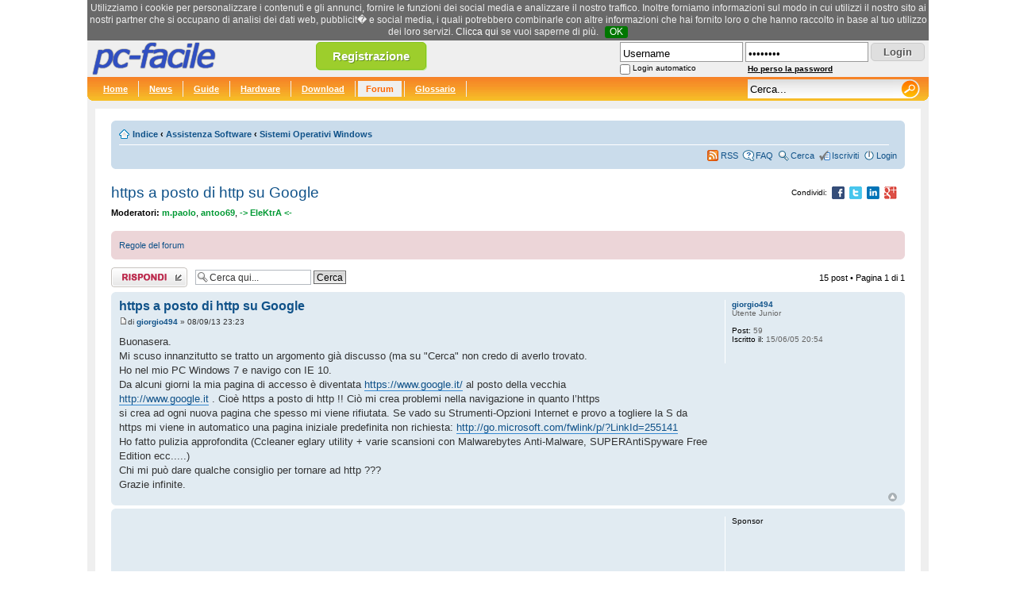

--- FILE ---
content_type: text/html; charset=UTF-8
request_url: https://www.pc-facile.com/forum/viewtopic.php?p=576454
body_size: 42504
content:
<!DOCTYPE html PUBLIC "-//W3C//DTD XHTML 1.0 Transitional//EN"
    "http://www.w3.org/TR/xhtml1/DTD/xhtml1-transitional.dtd">
<html xmlns="http://www.w3.org/1999/xhtml" dir="ltr" lang="it" xml:lang="it">
<head>

<meta http-equiv="content-type" content="text/html; charset=UTF-8" />
<meta http-equiv="content-style-type" content="text/css" />
<meta http-equiv="content-language" content="it" />
<meta http-equiv="imagetoolbar" content="no" />
<meta name="resource-type" content="document" />
<meta name="distribution" content="global" />
<meta name="keywords" content="" />
<meta name="description" content="" />

<title>pc-facile &bull; https a posto di http su Google</title>

<script async src="https://pagead2.googlesyndication.com/pagead/js/adsbygoogle.js?client=ca-pub-4304530867557758"
     crossorigin="anonymous"></script>



<!--
	phpBB style name: prosilver
	Based on style:   prosilver (this is the default phpBB3 style)
	Original author:  Tom Beddard ( http://www.subBlue.com/ )
	Modified by:
-->

<script type="text/javascript">
// <![CDATA[
	var jump_page = 'Inserisci il numero della pagina alla quale vuoi andare.:';
	var on_page = '1';
	var per_page = '';
	var base_url = '';
	var style_cookie = 'phpBBstyle';
	var style_cookie_settings = '; path=/; domain=.pc-facile.com';
	var onload_functions = new Array();
	var onunload_functions = new Array();

	

	/**
	* Find a member
	*/
	function find_username(url)
	{
		popup(url, 760, 570, '_usersearch');
		return false;
	}

	/**
	* New function for handling multiple calls to window.onload and window.unload by pentapenguin
	*/
	window.onload = function()
	{
		for (var i = 0; i < onload_functions.length; i++)
		{
			eval(onload_functions[i]);
		}
	};

	window.onunload = function()
	{
		for (var i = 0; i < onunload_functions.length; i++)
		{
			eval(onunload_functions[i]);
		}
	};

// ]]>
</script>
<script type="text/javascript" src="./styles/prosilver/template/styleswitcher.js"></script>
<script type="text/javascript" src="./styles/prosilver/template/forum_fn.js"></script>

<link href="./styles/prosilver/theme/print.css" rel="stylesheet" type="text/css" media="print" title="printonly" />
<link href="./style.php?id=1&amp;lang=it" rel="stylesheet" type="text/css" media="screen, projection" />

<link href="./styles/prosilver/theme/normal.css" rel="stylesheet" type="text/css" title="A" />
<link href="./styles/prosilver/theme/medium.css" rel="alternate stylesheet" type="text/css" title="A+" />
<link href="./styles/prosilver/theme/large.css" rel="alternate stylesheet" type="text/css" title="A++" />

<link rel="stylesheet" href="/templates/pcf/header-150528.css" type="text/css">
<script type="text/javascript" src="/templates/pcf/jquery-1.4.4.js"></script>
<script type="text/javascript" src="/templates/pcf/default-170703.js"></script>


<script>
  (function(i,s,o,g,r,a,m){i['GoogleAnalyticsObject']=r;i[r]=i[r]||function(){
  (i[r].q=i[r].q||[]).push(arguments)},i[r].l=1*new Date();a=s.createElement(o),
  m=s.getElementsByTagName(o)[0];a.async=1;a.src=g;m.parentNode.insertBefore(a,m)
  })(window,document,'script','https://www.google-analytics.com/analytics.js','ga');

  ga('create', 'UA-276580-1', 'auto');
  ga('send', 'pageview');
</script>

</head>

<body id="phpbb" class="section-viewtopic ltr" style="font-size:0.6em;">


<!--[if IE]>
<style type="text/css">
.search_suggest{
	margin-left:-220px;
}

.q_suggest{
	margin-left:0px;
}

#search{
	padding-top:4px;
}

.button {
	bottom:0px;
}
</style>
<![endif]-->


<div id="head">
	<a href=""><img src="/images/loghi/default.png" border="0" id="logo-pcf" width="200" height="46" alt="pc-facile" title="pc-facile" /></a>

	<div id="rss_text" style="text-align:left;display:none;">
		<a href="/rss/pcf_news.xml" class="white">RSS News</a><br />
		<a href="/rss/pcf_guide.xml" class="white">RSS Guide</a><br />
		<a href="/rss/pcf_hardware.xml" class="white">RSS Hardware</a><br />
		<a href="/rss/pcf_download.xml" class="white">RSS Download</a><br />
		<a href="/rss/pcf_forum.xml" class="white">RSS Forum</a><br />
		<a href="/rss/pcf_glossario.xml" class="white">RSS Glossario</a><br />
		<a href="/rss/pcf_newsletter.xml" class="white">RSS Newsletter</a>
	</div>

	<a href="/register.php" class="button-register tipsy-tooltip" title="Registrati gratis">Registrazione</a>

	<div id="header-login">
		<form action="/forum/ucp.php?mode=login" method="post">
			<table border="0" cellspacing="0" cellpadding="0">
			<tr>
				<td><input type="text" name="username" id="username" style="width:150px;" value="Username" class="input-text" /></td>
				<td style="padding-left:3px;"><input type="password" name="password" id="password" style="width:150px;" class="input-text" value="password" /></td>
				<td style="padding:2px 0px 0px 3px;"><input type="submit" name="login" value="Login" class="button" /></td>
			</tr>
			<tr style="height:15px;">
				<td>
					<table border="0" cellspacing="0" cellpadding="0">
						<tr>
							<td><input type="checkbox" name="autologin" id="autologin" /></td>
							<td style="padding:2px 0px 0px 3px;"><label for="autologin" id="login-label">Login automatico</label></td>
						</tr>
					</table>
				</td>
				<td><a href="/forum/ucp.php?mode=sendpassword" id="send-password">Ho perso la password</a></td>
				<td>&nbsp;</td>
			</tr>
			</table>
			<input type="hidden" name="redirect" value="/forum/viewtopic.php?p=576454" />
		</form>
	</div>



</div>

<div id="grey">
	<div class="navibg">
		<div class="hru">
			<div class="hlu">
			<span class="navl" style="padding-left:10px;"><a href="/" title="pc-facile.com" class="white">Home</a></span>
			<span class="navl"><a href="/news/" title="News" class="white">News</a></span>
			<span class="navl"><a href="/guide/" title="Guide" class="white">Guide</a></span>
			<span class="navl"><a href="/hardware/" title="Hardware" class="white">Hardware</a></span>
			<span class="navl"><a href="/download/" title="Download" class="white">Download</a></span>
			<span class="navl"><a href="/forum/" title="Forum" class="active">Forum</a></span>
			<span class="navl"><a href="/glossario/" title="Glossario" class="white">Glossario</a></span>


			<div id="icons">

			<form name="searchform" action="/search.php" method="GET" class="navr">
				<input id="search" name="q" type="text" class="main-search" value="Cerca..."



				autocomplete="off" />
				<input id="button" type="image" src="/images/blank.gif" class="search_button" value="Cerca" />
				<div id="search_suggest" class="search_suggest"></div>
				<!--input type="hidden" name="forum" value="1" /-->
			</form>

			</div>
			<div class="cleaner"></div>
		</div>
	</div>
</div>



<div style="background-color:#fff;margin: 10px">
<br />

<style type="text/css">
.postbody .content{font-size:13px;}
</style>

<div id="wrap">
	<a id="top" name="top" accesskey="t"></a>
	<div id="page-header">

		<div class="navbar">
			<div class="inner"><span class="corners-top"><span></span></span>

	<div style="float:right;padding-left:10px;padding-top:2px!important;">

			</div>


			<ul class="linklist navlinks">
				<li class="icon-home"><a href="./" accesskey="h">Indice</a>  <strong>&#8249;</strong> <a href="./viewforum.php?f=31">Assistenza Software</a> <strong>&#8249;</strong> <a href="./viewforum.php?f=25">Sistemi Operativi Windows</a></li>

				
			</ul>

			

			<ul class="linklist rightside">
				<li class="icon-feed"><a href="/rss/pcf_forum.xml" title="Feed RSS">RSS</a></li>
				<li class="icon-faq"><a href="./faq.php" title="FAQ (Domande Frequenti)">FAQ</a></li>
				<li class="icon-search"><a href="./search.php">Cerca</a></li><li class="icon-register"><a href="/register.php">Iscriviti</a></li>
					<li class="icon-logout"><a href="./ucp.php?mode=login" title="Login" accesskey="l">Login</a></li>
				
			</ul>

			<span class="corners-bottom"><span></span></span></div>
		</div>

	</div>

	<a name="start_here"></a>
	<div id="page-body">
		

<span style="padding-right:10px;float:right;padding-top:6px;color:#000;">
	<span style="font-size:10px;position:relative;top:1px;">Condividi:</span>
	&nbsp;<img src="/images/blank.gif" id="share-facebook" align="absmiddle" class="share-icons share-facebook" title="Condividi su Facebook">
	&nbsp;<img src="/images/blank.gif" id="share-twitter" align="absmiddle" class="share-icons share-twitter" title="Condividi su Twitter">
	&nbsp;<img src="/images/blank.gif" id="share-linkedin" align="absmiddle" class="share-icons share-linkedin" title="Condividi su LinkedIn">
	&nbsp;<img src="/images/blank.gif" id="share-gplus" align="absmiddle" class="share-icons share-gplus" title="Condividi su Google+">
</span>

<h2><a href="./viewtopic.php?f=25&amp;t=99962">https a posto di http su Google</a></h2>
<!-- NOTE: remove the style="display: none" when you want to have the forum description on the topic body --><div style="display: none !important;">Risolvi qui i tuoi problemi legati a Windows '95, '98, ME, NT, 2000, XP, 2003, Vista...<br /></div>
<p>
	<strong>Moderatori:</strong> <a href="./memberlist.php?mode=viewprofile&amp;u=25875" style="color: #009933;" class="username-coloured">m.paolo</a>, <a href="./memberlist.php?mode=viewprofile&amp;u=37785" style="color: #009933;" class="username-coloured">antoo69</a>, <a href="./memberlist.php?mode=viewprofile&amp;u=36228" style="color: #009933;" class="username-coloured">-&gt; EleKtrA &lt;-</a>
</p>

	<div class="rules">
		<div class="inner"><span class="corners-top"><span></span></span>

		
			<a href="http://www.pc-facile.com/forum/viewtopic.php?p=11208#p11208">Regole del forum</a>
		

		<span class="corners-bottom"><span></span></span></div>
	</div>


<div class="topic-actions">

	<div class="buttons">
	
		<div class="reply-icon"><a href="./posting.php?mode=reply&amp;f=25&amp;t=99962" title="Rispondi al post"><span></span>Rispondi al post</a></div>
	
	</div>

	
		<div class="search-box">
			<form method="get" id="topic-search" action="./search.php">
			<fieldset>
				<input class="inputbox search tiny"  type="text" name="keywords" id="search_keywords" size="20" value="Cerca qui..." onclick="if(this.value=='Cerca qui...')this.value='';" onblur="if(this.value=='')this.value='Cerca qui...';" />
				<input class="button2" type="submit" value="Cerca" />
				<input type="hidden" name="t" value="99962" />
<input type="hidden" name="sf" value="msgonly" />
<input type="hidden" name="sid" value="3a063f92e42688671f52c784e6f17127" />

			</fieldset>
			</form>
		</div>
	
		<div class="pagination">
			15 post
			 &bull; Pagina <strong>1</strong> di <strong>1</strong>
		</div>
	

</div>
<div class="clear"></div>


	<div id="p576421" class="post bg2">
		<div class="inner"><span class="corners-top"><span></span></span>

		<div class="postbody">
			

			<h3 class="first"><a href="#p576421">https a posto di http su Google</a></h3>
			<p class="author"><a href="./viewtopic.php?p=576421#p576421"><img src="./styles/prosilver/imageset/icon_post_target.gif" width="11" height="9" alt="Post" title="Post" /></a>di <strong><a href="./memberlist.php?mode=viewprofile&amp;u=16336">giorgio494</a></strong> &raquo; 08/09/13 23:23 </p>

			

			<div class="content">Buonasera.<br />Mi scuso innanzitutto se tratto un argomento già discusso (ma su &quot;Cerca&quot; non credo di averlo trovato.<br />Ho nel mio PC Windows 7 e navigo con IE 10.<br />Da alcuni giorni la mia pagina di accesso è diventata  <!-- m --><a class="postlink" rel="nofollow" target="_blank" href="https://www.google.it/">https://www.google.it/</a><!-- m --> al posto della vecchia <br /><!-- m --><a class="postlink" rel="nofollow" target="_blank" href="http://www.google.it">http://www.google.it</a><!-- m --> . Cioè https a posto di http !! Ciò mi crea problemi  nella navigazione in quanto l’https <br />si crea ad ogni nuova pagina che spesso mi viene rifiutata.  Se vado su Strumenti-Opzioni Internet e provo a  togliere la S da https mi viene in automatico una pagina iniziale predefinita non richiesta: <!-- m --><a class="postlink" rel="nofollow" target="_blank" href="http://go.microsoft.com/fwlink/p/?LinkId=255141">http://go.microsoft.com/fwlink/p/?LinkId=255141</a><!-- m --><br />Ho fatto pulizia approfondita (Ccleaner eglary utility + varie scansioni con Malwarebytes Anti-Malware, SUPERAntiSpyware Free Edition ecc.....)<br />Chi mi può dare qualche consiglio per tornare ad http ???<br />Grazie infinite.</div>

			

		</div>

		
			<dl class="postprofile" id="profile576421">
			<dt>
				<a href="./memberlist.php?mode=viewprofile&amp;u=16336">giorgio494</a>
			</dt>

			<dd>Utente Junior</dd>

		<dd>&nbsp;</dd>

		<dd><strong>Post:</strong> 59</dd><dd><strong>Iscritto il:</strong> 15/06/05 20:54</dd>

		</dl>
	

		<div class="back2top"><a href="#wrap" class="top" title="Top">Top</a></div>

		<span class="corners-bottom"><span></span></span></div>
	</div>

	<hr class="divider" />

	
		<div class="post bg2">
			<div class="inner"><span class="corners-top"><span></span></span>

				<div class="postbody">
					<div class="content" style="text-align: center;">
						<script async src="https://pagead2.googlesyndication.com/pagead/js/adsbygoogle.js?client=ca-pub-4304530867557758"
							 crossorigin="anonymous"></script>
						<!-- 728x90 Forum -->
						<ins class="adsbygoogle"
							 style="display:block"
							 data-ad-client="ca-pub-4304530867557758"
							 data-ad-slot="8923032781"
							 data-ad-format="auto"></ins>
						<script>
							 (adsbygoogle = window.adsbygoogle || []).push({});
						</script>
					</div>
				</div>

				<dl class="postprofile" id="profile0000">
					<dt><strong>Sponsor</strong></dt>
					<dd>&nbsp;</dd>
				</dl>

				<span class="corners-bottom"><span></span></span>
			</div>
		</div>

		<hr class="divider" />
		
	<div id="p576452" class="post bg1">
		<div class="inner"><span class="corners-top"><span></span></span>

		<div class="postbody">
			

			<h3 ><a href="#p576452">Re: https a posto di http su Google</a></h3>
			<p class="author"><a href="./viewtopic.php?p=576452#p576452"><img src="./styles/prosilver/imageset/icon_post_target.gif" width="11" height="9" alt="Post" title="Post" /></a>di <strong><a href="./memberlist.php?mode=viewprofile&amp;u=9654" style="color: #009933;" class="username-coloured">Dylan666</a></strong> &raquo; 09/09/13 09:56 </p>

			

			<div class="content">Hai per caso un account Gmail al quale sei connesso mentre vai sulla homepage di google?<br />Lo vedi anche perché dovrebbe apparire il tuo nick in alto a destra</div>

			

		</div>

		
			<dl class="postprofile" id="profile576452">
			<dt>
				<a href="./memberlist.php?mode=viewprofile&amp;u=9654"><img src="./download/file.php?avatar=9654_1599731442.jpg" width="80" height="80" alt="Avatar utente" /></a><br />
				<a href="./memberlist.php?mode=viewprofile&amp;u=9654" style="color: #009933;" class="username-coloured">Dylan666</a>
			</dt>

			<dd>Moderatore</dd>

		<dd>&nbsp;</dd>

		<dd><strong>Post:</strong> 40339</dd><dd><strong>Iscritto il:</strong> 18/11/03 16:46</dd>

		</dl>
	

		<div class="back2top"><a href="#wrap" class="top" title="Top">Top</a></div>

		<span class="corners-bottom"><span></span></span></div>
	</div>

	<hr class="divider" />

	
	<div id="p576454" class="post bg2">
		<div class="inner"><span class="corners-top"><span></span></span>

		<div class="postbody">
			

			<h3 ><a href="#p576454">Re: https a posto di http su Google</a></h3>
			<p class="author"><a href="./viewtopic.php?p=576454#p576454"><img src="./styles/prosilver/imageset/icon_post_target.gif" width="11" height="9" alt="Post" title="Post" /></a>di <strong><a href="./memberlist.php?mode=viewprofile&amp;u=62222">costeacosmin92</a></strong> &raquo; 09/09/13 10:00 </p>

			

			<div class="content">Con tutto il rispetto per Dylan666, la https di google compare perchè è Google che ha esteso il protocollo SSL a tutto il suo dominio <!-- w --><a class="postlink" rel="nofollow" target="_blank" href="http://www.google.__">www.google.__</a><!-- w -->   , e non solo nei pagamenti sicuri.</div>

			<div id="sig576454" class="signature">Guide testate e funzionanti sulla personalizzazione avanzata di Windows: <a href="http://www.win-helper.it" rel="nofollow" class="postlink">My Website</a></div>

		</div>

		
			<dl class="postprofile" id="profile576454">
			<dt>
				<a href="./memberlist.php?mode=viewprofile&amp;u=62222">costeacosmin92</a>
			</dt>

			<dd>Utente Senior</dd>

		<dd>&nbsp;</dd>

		<dd><strong>Post:</strong> 156</dd><dd><strong>Iscritto il:</strong> 19/02/13 23:11</dd>

		</dl>
	

		<div class="back2top"><a href="#wrap" class="top" title="Top">Top</a></div>

		<span class="corners-bottom"><span></span></span></div>
	</div>

	<hr class="divider" />

	
	<div id="p576460" class="post bg1">
		<div class="inner"><span class="corners-top"><span></span></span>

		<div class="postbody">
			

			<h3 ><a href="#p576460">Re: https a posto di http su Google</a></h3>
			<p class="author"><a href="./viewtopic.php?p=576460#p576460"><img src="./styles/prosilver/imageset/icon_post_target.gif" width="11" height="9" alt="Post" title="Post" /></a>di <strong><a href="./memberlist.php?mode=viewprofile&amp;u=9654" style="color: #009933;" class="username-coloured">Dylan666</a></strong> &raquo; 09/09/13 10:15 </p>

			

			<div class="content">Per carità, ogni consiglio è ben accetto, ma provando sul mio PC se sono loggato su Gmail vado in HTTPS mentre se non lo sono arrivo alla pagina di Google in HTTP semplice... a te invece va sempre in HTTPS?</div>

			

		</div>

		
			<dl class="postprofile" id="profile576460">
			<dt>
				<a href="./memberlist.php?mode=viewprofile&amp;u=9654"><img src="./download/file.php?avatar=9654_1599731442.jpg" width="80" height="80" alt="Avatar utente" /></a><br />
				<a href="./memberlist.php?mode=viewprofile&amp;u=9654" style="color: #009933;" class="username-coloured">Dylan666</a>
			</dt>

			<dd>Moderatore</dd>

		<dd>&nbsp;</dd>

		<dd><strong>Post:</strong> 40339</dd><dd><strong>Iscritto il:</strong> 18/11/03 16:46</dd>

		</dl>
	

		<div class="back2top"><a href="#wrap" class="top" title="Top">Top</a></div>

		<span class="corners-bottom"><span></span></span></div>
	</div>

	<hr class="divider" />

	
	<div id="p576462" class="post bg2">
		<div class="inner"><span class="corners-top"><span></span></span>

		<div class="postbody">
			

			<h3 ><a href="#p576462">Re: https a posto di http su Google</a></h3>
			<p class="author"><a href="./viewtopic.php?p=576462#p576462"><img src="./styles/prosilver/imageset/icon_post_target.gif" width="11" height="9" alt="Post" title="Post" /></a>di <strong><a href="./memberlist.php?mode=viewprofile&amp;u=62222">costeacosmin92</a></strong> &raquo; 09/09/13 10:19 </p>

			

			<div class="content">A me lo fa sempre, e ho letto anche in giro che Google ha esteso la 's' su tutto il dominio. Controlla se sei a posto con i certificati SSL</div>

			<div id="sig576462" class="signature">Guide testate e funzionanti sulla personalizzazione avanzata di Windows: <a href="http://www.win-helper.it" rel="nofollow" class="postlink">My Website</a></div>

		</div>

		
			<dl class="postprofile" id="profile576462">
			<dt>
				<a href="./memberlist.php?mode=viewprofile&amp;u=62222">costeacosmin92</a>
			</dt>

			<dd>Utente Senior</dd>

		<dd>&nbsp;</dd>

		<dd><strong>Post:</strong> 156</dd><dd><strong>Iscritto il:</strong> 19/02/13 23:11</dd>

		</dl>
	

		<div class="back2top"><a href="#wrap" class="top" title="Top">Top</a></div>

		<span class="corners-bottom"><span></span></span></div>
	</div>

	<hr class="divider" />

	
	<div id="p576470" class="post bg1">
		<div class="inner"><span class="corners-top"><span></span></span>

		<div class="postbody">
			

			<h3 ><a href="#p576470">Re: https a posto di http su Google</a></h3>
			<p class="author"><a href="./viewtopic.php?p=576470#p576470"><img src="./styles/prosilver/imageset/icon_post_target.gif" width="11" height="9" alt="Post" title="Post" /></a>di <strong><a href="./memberlist.php?mode=viewprofile&amp;u=9654" style="color: #009933;" class="username-coloured">Dylan666</a></strong> &raquo; 09/09/13 10:53 </p>

			

			<div class="content">Navighi con Firefox?<br /><!-- m --><a class="postlink" rel="nofollow" target="_blank" href="http://www.ghacks.net/2011/10/23/google-redirects-your-search-to-https-change-it/">http://www.ghacks.net/2011/10/23/google ... change-it/</a><!-- m --></div>

			

		</div>

		
			<dl class="postprofile" id="profile576470">
			<dt>
				<a href="./memberlist.php?mode=viewprofile&amp;u=9654"><img src="./download/file.php?avatar=9654_1599731442.jpg" width="80" height="80" alt="Avatar utente" /></a><br />
				<a href="./memberlist.php?mode=viewprofile&amp;u=9654" style="color: #009933;" class="username-coloured">Dylan666</a>
			</dt>

			<dd>Moderatore</dd>

		<dd>&nbsp;</dd>

		<dd><strong>Post:</strong> 40339</dd><dd><strong>Iscritto il:</strong> 18/11/03 16:46</dd>

		</dl>
	

		<div class="back2top"><a href="#wrap" class="top" title="Top">Top</a></div>

		<span class="corners-bottom"><span></span></span></div>
	</div>

	<hr class="divider" />

	
	<div id="p576473" class="post bg2">
		<div class="inner"><span class="corners-top"><span></span></span>

		<div class="postbody">
			

			<h3 ><a href="#p576473">Re: https a posto di http su Google</a></h3>
			<p class="author"><a href="./viewtopic.php?p=576473#p576473"><img src="./styles/prosilver/imageset/icon_post_target.gif" width="11" height="9" alt="Post" title="Post" /></a>di <strong><a href="./memberlist.php?mode=viewprofile&amp;u=62222">costeacosmin92</a></strong> &raquo; 09/09/13 10:56 </p>

			

			<div class="content">No, sia con IE che con Chrome esce la stessa cosa</div>

			<div id="sig576473" class="signature">Guide testate e funzionanti sulla personalizzazione avanzata di Windows: <a href="http://www.win-helper.it" rel="nofollow" class="postlink">My Website</a></div>

		</div>

		
			<dl class="postprofile" id="profile576473">
			<dt>
				<a href="./memberlist.php?mode=viewprofile&amp;u=62222">costeacosmin92</a>
			</dt>

			<dd>Utente Senior</dd>

		<dd>&nbsp;</dd>

		<dd><strong>Post:</strong> 156</dd><dd><strong>Iscritto il:</strong> 19/02/13 23:11</dd>

		</dl>
	

		<div class="back2top"><a href="#wrap" class="top" title="Top">Top</a></div>

		<span class="corners-bottom"><span></span></span></div>
	</div>

	<hr class="divider" />

	
	<div id="p576474" class="post bg1">
		<div class="inner"><span class="corners-top"><span></span></span>

		<div class="postbody">
			

			<h3 ><a href="#p576474">Re: https a posto di http su Google</a></h3>
			<p class="author"><a href="./viewtopic.php?p=576474#p576474"><img src="./styles/prosilver/imageset/icon_post_target.gif" width="11" height="9" alt="Post" title="Post" /></a>di <strong><a href="./memberlist.php?mode=viewprofile&amp;u=62222">costeacosmin92</a></strong> &raquo; 09/09/13 10:58 </p>

			

			<div class="content">E poi questa cosa dell'https su tutto Google è recente, non del 2011</div>

			<div id="sig576474" class="signature">Guide testate e funzionanti sulla personalizzazione avanzata di Windows: <a href="http://www.win-helper.it" rel="nofollow" class="postlink">My Website</a></div>

		</div>

		
			<dl class="postprofile" id="profile576474">
			<dt>
				<a href="./memberlist.php?mode=viewprofile&amp;u=62222">costeacosmin92</a>
			</dt>

			<dd>Utente Senior</dd>

		<dd>&nbsp;</dd>

		<dd><strong>Post:</strong> 156</dd><dd><strong>Iscritto il:</strong> 19/02/13 23:11</dd>

		</dl>
	

		<div class="back2top"><a href="#wrap" class="top" title="Top">Top</a></div>

		<span class="corners-bottom"><span></span></span></div>
	</div>

	<hr class="divider" />

	
	<div id="p576484" class="post bg2">
		<div class="inner"><span class="corners-top"><span></span></span>

		<div class="postbody">
			

			<h3 ><a href="#p576484">Re: https a posto di http su Google</a></h3>
			<p class="author"><a href="./viewtopic.php?p=576484#p576484"><img src="./styles/prosilver/imageset/icon_post_target.gif" width="11" height="9" alt="Post" title="Post" /></a>di <strong><a href="./memberlist.php?mode=viewprofile&amp;u=16336">giorgio494</a></strong> &raquo; 09/09/13 13:28 </p>

			

			<div class="content">Ho gmail ma non sono connesso ad essa. <br />Due dettagli aggiuntivi:<br />1- Ho un altro PC collegato a distanza tramite router ma lì la pagina Google è in http e non in https<br />2- Da alcuni giorni all'accesso mi compariva una fastidiosa banda blu in cui si diceva più o meno: &quot;Ti colleghi spesso a questa pagina, vuoi impostare Google come pagina iniziale? Stanco di questa fastidiosa intromissione, ho cliccato su CERTO. Non ricordo se da lì è iniziato l'accesso in https..... <br />Grazie per le risposte e la disponibilità</div>

			

		</div>

		
			<dl class="postprofile" id="profile576484">
			<dt>
				<a href="./memberlist.php?mode=viewprofile&amp;u=16336">giorgio494</a>
			</dt>

			<dd>Utente Junior</dd>

		<dd>&nbsp;</dd>

		<dd><strong>Post:</strong> 59</dd><dd><strong>Iscritto il:</strong> 15/06/05 20:54</dd>

		</dl>
	

		<div class="back2top"><a href="#wrap" class="top" title="Top">Top</a></div>

		<span class="corners-bottom"><span></span></span></div>
	</div>

	<hr class="divider" />

	
	<div id="p576486" class="post bg1">
		<div class="inner"><span class="corners-top"><span></span></span>

		<div class="postbody">
			

			<h3 ><a href="#p576486">Re: https a posto di http su Google</a></h3>
			<p class="author"><a href="./viewtopic.php?p=576486#p576486"><img src="./styles/prosilver/imageset/icon_post_target.gif" width="11" height="9" alt="Post" title="Post" /></a>di <strong><a href="./memberlist.php?mode=viewprofile&amp;u=62222">costeacosmin92</a></strong> &raquo; 09/09/13 14:05 </p>

			

			<div class="content">Non è perchè l'hai impostata come pagina iniziale. Sull'altro pc hai sempre W7 e IE10?</div>

			<div id="sig576486" class="signature">Guide testate e funzionanti sulla personalizzazione avanzata di Windows: <a href="http://www.win-helper.it" rel="nofollow" class="postlink">My Website</a></div>

		</div>

		
			<dl class="postprofile" id="profile576486">
			<dt>
				<a href="./memberlist.php?mode=viewprofile&amp;u=62222">costeacosmin92</a>
			</dt>

			<dd>Utente Senior</dd>

		<dd>&nbsp;</dd>

		<dd><strong>Post:</strong> 156</dd><dd><strong>Iscritto il:</strong> 19/02/13 23:11</dd>

		</dl>
	

		<div class="back2top"><a href="#wrap" class="top" title="Top">Top</a></div>

		<span class="corners-bottom"><span></span></span></div>
	</div>

	<hr class="divider" />

	
	<div id="p576491" class="post bg2">
		<div class="inner"><span class="corners-top"><span></span></span>

		<div class="postbody">
			

			<h3 ><a href="#p576491">Re: https a posto di http su Google</a></h3>
			<p class="author"><a href="./viewtopic.php?p=576491#p576491"><img src="./styles/prosilver/imageset/icon_post_target.gif" width="11" height="9" alt="Post" title="Post" /></a>di <strong><a href="./memberlist.php?mode=viewprofile&amp;u=16336">giorgio494</a></strong> &raquo; 09/09/13 15:04 </p>

			

			<div class="content">No. Nell'altro PC ho Windows XP e IE 8....<br />Io non so chi di voi ha Win 7 ed IE 10  ma, tra gli altri problemi, su Opzioni Internet non si può impostare pagina vuota. Compare infatti solo pagina corrente, pagina predefinita e nuova scheda ....<br />Non so davvero che fare...<br />Grazie comunque</div>

			

		</div>

		
			<dl class="postprofile" id="profile576491">
			<dt>
				<a href="./memberlist.php?mode=viewprofile&amp;u=16336">giorgio494</a>
			</dt>

			<dd>Utente Junior</dd>

		<dd>&nbsp;</dd>

		<dd><strong>Post:</strong> 59</dd><dd><strong>Iscritto il:</strong> 15/06/05 20:54</dd>

		</dl>
	

		<div class="back2top"><a href="#wrap" class="top" title="Top">Top</a></div>

		<span class="corners-bottom"><span></span></span></div>
	</div>

	<hr class="divider" />

	
	<div id="p576493" class="post bg1">
		<div class="inner"><span class="corners-top"><span></span></span>

		<div class="postbody">
			

			<h3 ><a href="#p576493">Re: https a posto di http su Google</a></h3>
			<p class="author"><a href="./viewtopic.php?p=576493#p576493"><img src="./styles/prosilver/imageset/icon_post_target.gif" width="11" height="9" alt="Post" title="Post" /></a>di <strong><a href="./memberlist.php?mode=viewprofile&amp;u=62222">costeacosmin92</a></strong> &raquo; 09/09/13 16:03 </p>

			

			<div class="content">Io ho W7 e IE10. Per la pagina vuota clicca su Nuova Scheda. Se non vuoi che ti compaia niente, fatti un sitino con solo una pagina, vuota, e la imposti come pagina iniziale.</div>

			<div id="sig576493" class="signature">Guide testate e funzionanti sulla personalizzazione avanzata di Windows: <a href="http://www.win-helper.it" rel="nofollow" class="postlink">My Website</a></div>

		</div>

		
			<dl class="postprofile" id="profile576493">
			<dt>
				<a href="./memberlist.php?mode=viewprofile&amp;u=62222">costeacosmin92</a>
			</dt>

			<dd>Utente Senior</dd>

		<dd>&nbsp;</dd>

		<dd><strong>Post:</strong> 156</dd><dd><strong>Iscritto il:</strong> 19/02/13 23:11</dd>

		</dl>
	

		<div class="back2top"><a href="#wrap" class="top" title="Top">Top</a></div>

		<span class="corners-bottom"><span></span></span></div>
	</div>

	<hr class="divider" />

	
	<div id="p576516" class="post bg2">
		<div class="inner"><span class="corners-top"><span></span></span>

		<div class="postbody">
			

			<h3 ><a href="#p576516">Re: https a posto di http su Google</a></h3>
			<p class="author"><a href="./viewtopic.php?p=576516#p576516"><img src="./styles/prosilver/imageset/icon_post_target.gif" width="11" height="9" alt="Post" title="Post" /></a>di <strong><a href="./memberlist.php?mode=viewprofile&amp;u=9654" style="color: #009933;" class="username-coloured">Dylan666</a></strong> &raquo; 09/09/13 22:45 </p>

			

			<div class="content"><blockquote><div><cite>costeacosmin92 ha scritto:</cite>No, sia con IE che con Chrome esce la stessa cosa</div></blockquote><br /><blockquote><div><cite>costeacosmin92 ha scritto:</cite>E poi questa cosa dell'https su tutto Google è recente, non del 2011</div></blockquote><br /><br />Infatti il redirect in HTTPS funziona con Internet Explorer e Chrome ma NON su Firefox (come riportava il mio link), dove navigo in HTTPS per default solo quando faccio l'accesso a Gmail <img src="./images/smilies/icon_wink.gif" alt=";)" title="Occhiolino" /><br /><br />Riepilogando: alcuni browser (Chrome e Firefox) fanno il redirect altri (es. Firefox) no.<br />Una volta esisteva una apposita opzione per evitarlo, ora non più:<br /><!-- m --><a class="postlink" rel="nofollow" target="_blank" href="http://www.ghacks.net/2011/10/23/google-redirects-your-search-to-https-change-it/">http://www.ghacks.net/2011/10/23/google ... change-it/</a><!-- m --></div>

			

		</div>

		
			<dl class="postprofile" id="profile576516">
			<dt>
				<a href="./memberlist.php?mode=viewprofile&amp;u=9654"><img src="./download/file.php?avatar=9654_1599731442.jpg" width="80" height="80" alt="Avatar utente" /></a><br />
				<a href="./memberlist.php?mode=viewprofile&amp;u=9654" style="color: #009933;" class="username-coloured">Dylan666</a>
			</dt>

			<dd>Moderatore</dd>

		<dd>&nbsp;</dd>

		<dd><strong>Post:</strong> 40339</dd><dd><strong>Iscritto il:</strong> 18/11/03 16:46</dd>

		</dl>
	

		<div class="back2top"><a href="#wrap" class="top" title="Top">Top</a></div>

		<span class="corners-bottom"><span></span></span></div>
	</div>

	<hr class="divider" />

	
	<div id="p576520" class="post bg1">
		<div class="inner"><span class="corners-top"><span></span></span>

		<div class="postbody">
			

			<h3 ><a href="#p576520">Re: https a posto di http su Google</a></h3>
			<p class="author"><a href="./viewtopic.php?p=576520#p576520"><img src="./styles/prosilver/imageset/icon_post_target.gif" width="11" height="9" alt="Post" title="Post" /></a>di <strong><a href="./memberlist.php?mode=viewprofile&amp;u=16336">giorgio494</a></strong> &raquo; 09/09/13 23:04 </p>

			

			<div class="content">Credo di aver risolto.<br />Innanzitutto un Grazie a tutti per gli interventi preziosi ed i consigli.<br />Ora la pagina che si apre in IE 10 è <!-- m --><a class="postlink" rel="nofollow" target="_blank" href="http://www.google.it/">http://www.google.it/</a><!-- m --> e non più https....<br />Come ho fatto non lo so nemmeno io. Comunque con HijackThis ho &quot;fixato&quot; diverse voci a partire dalle toolbar di skype, realplayer ecc<br />Poi ho disinstallato con Revo Uninstaller skype e skype call. Scusate ma non ricordo tutto. Anche in regedit ho mandato a quel paese bing e tutti i componenti. Sono testardo. Ma prima di fare piazza pulita ho creato un punto di ripristino. Non saprei rifarlo step  by step. Come dire...ho &quot;smanettato!!!! Ancora grazie</div>

			

		</div>

		
			<dl class="postprofile" id="profile576520">
			<dt>
				<a href="./memberlist.php?mode=viewprofile&amp;u=16336">giorgio494</a>
			</dt>

			<dd>Utente Junior</dd>

		<dd>&nbsp;</dd>

		<dd><strong>Post:</strong> 59</dd><dd><strong>Iscritto il:</strong> 15/06/05 20:54</dd>

		</dl>
	

		<div class="back2top"><a href="#wrap" class="top" title="Top">Top</a></div>

		<span class="corners-bottom"><span></span></span></div>
	</div>

	<hr class="divider" />

	
	<div id="p576526" class="post bg2">
		<div class="inner"><span class="corners-top"><span></span></span>

		<div class="postbody">
			

			<h3 ><a href="#p576526">Re: https a posto di http su Google</a></h3>
			<p class="author"><a href="./viewtopic.php?p=576526#p576526"><img src="./styles/prosilver/imageset/icon_post_target.gif" width="11" height="9" alt="Post" title="Post" /></a>di <strong><a href="./memberlist.php?mode=viewprofile&amp;u=62222">costeacosmin92</a></strong> &raquo; 09/09/13 23:21 </p>

			

			<div class="content">Di nulla. A risentirci. Ciao!</div>

			<div id="sig576526" class="signature">Guide testate e funzionanti sulla personalizzazione avanzata di Windows: <a href="http://www.win-helper.it" rel="nofollow" class="postlink">My Website</a></div>

		</div>

		
			<dl class="postprofile" id="profile576526">
			<dt>
				<a href="./memberlist.php?mode=viewprofile&amp;u=62222">costeacosmin92</a>
			</dt>

			<dd>Utente Senior</dd>

		<dd>&nbsp;</dd>

		<dd><strong>Post:</strong> 156</dd><dd><strong>Iscritto il:</strong> 19/02/13 23:11</dd>

		</dl>
	

		<div class="back2top"><a href="#wrap" class="top" title="Top">Top</a></div>

		<span class="corners-bottom"><span></span></span></div>
	</div>

	<hr class="divider" />

	
	<form id="viewtopic" method="post" action="./viewtopic.php?f=25&amp;t=99962">

	<fieldset class="display-options" style="margin-top: 0; ">
		
		<label>Visualizza ultimi post: <select name="st" id="st"><option value="0" selected="selected">Tutti i post</option><option value="1">1 giorno</option><option value="7">7 giorni</option><option value="14">2 settimane</option><option value="30">1 mese</option><option value="90">3 mesi</option><option value="180">6 mesi</option><option value="365">1 anno</option></select></label>
		<label>Ordina per <select name="sk" id="sk"><option value="a">Autore</option><option value="t" selected="selected">Ora di invio</option><option value="s">Titolo</option></select></label> <label><select name="sd" id="sd"><option value="a" selected="selected">Crescente</option><option value="d">Decrescente</option></select> <input type="submit" name="sort" value="Vai" class="button2" /></label>
		
	</fieldset>

	</form>
	<hr />


<div class="topic-actions">
	<div class="buttons">
	
		<div class="reply-icon"><a href="./posting.php?mode=reply&amp;f=25&amp;t=99962" title="Rispondi al post"><span></span>Rispondi al post</a></div>
	
	</div>

	
		<div class="pagination">
			15 post
			 &bull; Pagina <strong>1</strong> di <strong>1</strong>
		</div>
	
</div>


	<p></p><p><a href="./viewforum.php?f=25" class="left-box left" accesskey="r">Torna a Sistemi Operativi Windows</a></p>

	<form method="post" id="jumpbox" action="./viewforum.php" onsubmit="if(this.f.value == -1){return false;}">

	
		<fieldset class="jumpbox">
	
			<label for="f" accesskey="j">Vai a:</label>
			<select name="f" id="f" onchange="if(this.options[this.selectedIndex].value != -1){ document.forms['jumpbox'].submit() }">
			
				<option value="-1">Seleziona il forum</option>
			<option value="-1">------------------</option>
				<option value="31">Assistenza Software</option>
			
				<option value="1">&nbsp; &nbsp;Software Windows</option>
			
				<option value="25" selected="selected">&nbsp; &nbsp;Sistemi Operativi Windows</option>
			
				<option value="26">&nbsp; &nbsp;Applicazioni Office Windows</option>
			
				<option value="3">&nbsp; &nbsp;Software Linux</option>
			
				<option value="19">&nbsp; &nbsp;Audio/Video e masterizzazione</option>
			
				<option value="32">Assistenza Hardware</option>
			
				<option value="2">&nbsp; &nbsp;Assistenza Hardware</option>
			
				<option value="23">&nbsp; &nbsp;Reti, ADSL e wireless</option>
			
				<option value="29">&nbsp; &nbsp;Consigli per gli acquisti</option>
			
				<option value="33">Laboratorio</option>
			
				<option value="4">&nbsp; &nbsp;Discussioni</option>
			
				<option value="7">&nbsp; &nbsp;Sicurezza e Privacy</option>
			
				<option value="18">&nbsp; &nbsp;Programmazione</option>
			
				<option value="34">Altro</option>
			
				<option value="27">&nbsp; &nbsp;Forum off-topic</option>
			
			</select>
			<input type="submit" value="Vai" class="button2" />
		</fieldset>
	</form>


<br />
<h3>Topic correlati a "https a posto di http su Google":</h3>


<div class="post bg1">
	<div class="inner">
		<span class="corners-top"><span></span></span>
			<table width="100%">
				<tr style="border-bottom:1px;">
					<td valign="top" width="70%"><a href="./viewtopic.php?f=1&amp;t=113700" class="topictitle">Icona google sulla barra delle applicazioni</a><br />
						Autore: <a href="./memberlist.php?mode=viewprofile&amp;u=64925">mastino46</a>
					</td>
					<td valign="top" width="30%">
						Forum: <a href="./viewforum.php?f=1">Software Windows</a><br />
						Risposte: 2
					</td>
				<tr>
			</table>
		<span class="corners-bottom"><span></span></span>
	</div>
</div>

<div class="post bg1">
	<div class="inner">
		<span class="corners-top"><span></span></span>
			<table width="100%">
				<tr style="border-bottom:1px;">
					<td valign="top" width="70%"><a href="./viewtopic.php?f=25&amp;t=113656" class="topictitle">Da Google Chrome  a  OPERA - l password</a><br />
						Autore: <a href="./memberlist.php?mode=viewprofile&amp;u=38567">nikita75</a>
					</td>
					<td valign="top" width="30%">
						Forum: <a href="./viewforum.php?f=25">Sistemi Operativi Windows</a><br />
						Risposte: 5
					</td>
				<tr>
			</table>
		<span class="corners-bottom"><span></span></span>
	</div>
</div>

<div class="post bg1">
	<div class="inner">
		<span class="corners-top"><span></span></span>
			<table width="100%">
				<tr style="border-bottom:1px;">
					<td valign="top" width="70%"><a href="./viewtopic.php?f=4&amp;t=113604" class="topictitle">foto  jpeg  irrintracciabile  da  GOOGLE</a><br />
						Autore: <a href="./memberlist.php?mode=viewprofile&amp;u=38567">nikita75</a>
					</td>
					<td valign="top" width="30%">
						Forum: <a href="./viewforum.php?f=4">Discussioni</a><br />
						Risposte: 8
					</td>
				<tr>
			</table>
		<span class="corners-bottom"><span></span></span>
	</div>
</div>

<div class="post bg1">
	<div class="inner">
		<span class="corners-top"><span></span></span>
			<table width="100%">
				<tr style="border-bottom:1px;">
					<td valign="top" width="70%"><a href="./viewtopic.php?f=18&amp;t=113593" class="topictitle">Aiuto per modifica script su Google Sheets</a><br />
						Autore: <a href="./memberlist.php?mode=viewprofile&amp;u=50050">valle1975</a>
					</td>
					<td valign="top" width="30%">
						Forum: <a href="./viewforum.php?f=18">Programmazione</a><br />
						Risposte: 2
					</td>
				<tr>
			</table>
		<span class="corners-bottom"><span></span></span>
	</div>
</div>

<div class="post bg1">
	<div class="inner">
		<span class="corners-top"><span></span></span>
			<table width="100%">
				<tr style="border-bottom:1px;">
					<td valign="top" width="70%"><a href="./viewtopic.php?f=1&amp;t=113417" class="topictitle">gestione di google drive</a><br />
						Autore: <a href="./memberlist.php?mode=viewprofile&amp;u=68693">themisterx</a>
					</td>
					<td valign="top" width="30%">
						Forum: <a href="./viewforum.php?f=1">Software Windows</a><br />
						Risposte: 6
					</td>
				<tr>
			</table>
		<span class="corners-bottom"><span></span></span>
	</div>
</div>


<br />

	<h3>Chi c’è in linea</h3>
	<p>Visitano il forum: Nessuno e 23 ospiti</p>
</div>

<div id="page-footer">

	<div class="navbar">
		<div class="inner"><span class="corners-top"><span></span></span>

		<ul class="linklist">
			<li class="icon-home"><a href="./" accesskey="h">Indice</a></li>
				
			<li class="rightside"><a href="./memberlist.php?mode=leaders">Staff</a> &bull; <a href="./ucp.php?mode=delete_cookies">Cancella cookie</a> &bull; Tutti gli orari sono UTC +1 ora </li>
		</ul>

		<span class="corners-bottom"><span></span></span></div>
	</div>

	<div class="copyright">
		
	</div>

</div>

</div>

<div>
	<a id="bottom" name="bottom" accesskey="z"></a>
	
</div>

</div>
	<div id="foot">

		<a href="/blog/" class="black" title="Webmaster Blog">Blog</a> |
		<a href="/help.php" class="black" title="Help">Help</a> |
		<a href="/info.php" class="black" title="Info, Cookie & Contatti">Info, Cookie & Contatti</a> |
		<a href="/privacy.php" class="black" title="Privacy">Privacy</a> |
		<a href="/nl/" class="black" title="Newsletter">Newsletter</a> |

		<a href="/report-error.php" class="black submodal-420-550" title="Segnala bug">Segnala bug</a> |

		<a href="/search.php" class="black" title="Ricerca avanzata">Ricerca avanzata</a> |
		<a href="https://arrivalofthegods.com" class="black" title="Arrival of the Gods">Arrival of the Gods</a><br /><br />
		&copy; 2000-2026 pc-facile.com
	</div>
</div>




<script language=javascript src="/templates/pcf/awstats_misc_tracker.js"></script>
<noscript><img src="/templates/pcf/awstats_misc_tracker.js?nojs=y" height=0 width=0 border=0 style="display: none"></noscript>

<div id="fb-root"></div>
<div id="holder-extra"></div>

</body>
</html>


</body>
</html>

--- FILE ---
content_type: text/html; charset=utf-8
request_url: https://www.google.com/recaptcha/api2/aframe
body_size: 266
content:
<!DOCTYPE HTML><html><head><meta http-equiv="content-type" content="text/html; charset=UTF-8"></head><body><script nonce="AgwPtsQM585hpsZ2uV-y4A">/** Anti-fraud and anti-abuse applications only. See google.com/recaptcha */ try{var clients={'sodar':'https://pagead2.googlesyndication.com/pagead/sodar?'};window.addEventListener("message",function(a){try{if(a.source===window.parent){var b=JSON.parse(a.data);var c=clients[b['id']];if(c){var d=document.createElement('img');d.src=c+b['params']+'&rc='+(localStorage.getItem("rc::a")?sessionStorage.getItem("rc::b"):"");window.document.body.appendChild(d);sessionStorage.setItem("rc::e",parseInt(sessionStorage.getItem("rc::e")||0)+1);localStorage.setItem("rc::h",'1768950721363');}}}catch(b){}});window.parent.postMessage("_grecaptcha_ready", "*");}catch(b){}</script></body></html>